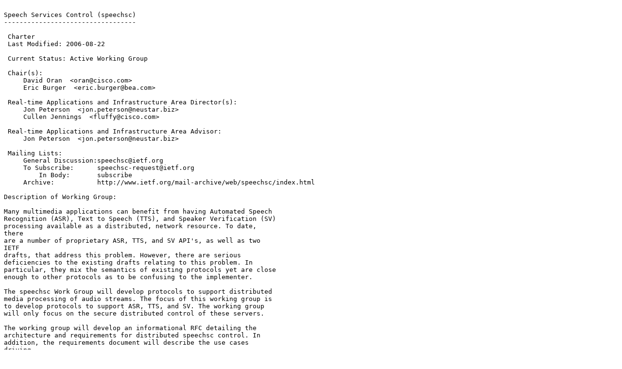

--- FILE ---
content_type: text/plain
request_url: https://ftp.ripe.net/ietf/speechsc/speechsc-charter.2007-03-08.15.txt
body_size: 1897
content:

Speech Services Control (speechsc)
----------------------------------

 Charter
 Last Modified: 2006-08-22

 Current Status: Active Working Group

 Chair(s):
     David Oran  <oran@cisco.com>
     Eric Burger  <eric.burger@bea.com>

 Real-time Applications and Infrastructure Area Director(s):
     Jon Peterson  <jon.peterson@neustar.biz>
     Cullen Jennings  <fluffy@cisco.com>

 Real-time Applications and Infrastructure Area Advisor:
     Jon Peterson  <jon.peterson@neustar.biz>

 Mailing Lists: 
     General Discussion:speechsc@ietf.org
     To Subscribe:      speechsc-request@ietf.org
         In Body:       subscribe
     Archive:           http://www.ietf.org/mail-archive/web/speechsc/index.html

Description of Working Group:

Many multimedia applications can benefit from having Automated Speech
Recognition (ASR), Text to Speech (TTS), and Speaker Verification (SV)
processing available as a distributed, network resource. To date, 
there 
are a number of proprietary ASR, TTS, and SV API's, as well as two 
IETF 
drafts, that address this problem. However, there are serious 
deficiencies to the existing drafts relating to this problem. In 
particular, they mix the semantics of existing protocols yet are close 
enough to other protocols as to be confusing to the implementer.

The speechsc Work Group will develop protocols to support distributed 
media processing of audio streams. The focus of this working group is
to develop protocols to support ASR, TTS, and SV. The working group
will only focus on the secure distributed control of these servers.

The working group will develop an informational RFC detailing the
architecture and requirements for distributed speechsc control. In 
addition, the requirements document will describe the use cases 
driving 
these requirements. The working group will then examine existing 
media-related protocols, especially RTSP, for suitability as a 
protocol 
for carriage of speechsc server control. The working group will then 
propose extensions to existing protocols or the development of new 
protocols, as appropriate, to meet the requirements specified in the 
informational RFC.

The protocol will assume RTP carriage of media. Assuming 
session-oriented media transport, the protocol will use SDP to 
describe 
the session.

The working group will not be investigating distributed speech 
recognition (DSR), as exemplified by the ETSI Aurora project. The 
working group will not be recreating functionality available in other 
protocols, such as SIP or SDP. The working group will offer changes to 
existing protocols, with the possible exception of RTSP, to the 
appropriate IETF work group for consideration. This working group will 
explore modifications to RTSP, if required.

It is expected that we will coordinate our work in the IETF with the
W3C Mutlimodal Interaction Work Group; the ITU-T Study Group 16 
Working 
Party 3/16 on SG 16 Question 15/16; the 3GPP TSG SA WG1; and the ETSI 
Aurora STQ.

Once the current set of milestones is completed, the speechsc charter 
may be expanded, with IESG approval, to cover additional uses of the 
technology, such as the orchestration of multiple ASR/TTS/SV servers, 
the accommodation of additional types of servers such as simultaneous 
translation servers, etc.

 Goals and Milestones:

   Done         Requirements ID submitted to IESG for publication 
                (informational) 

   Done         Submit Internet Draft(s) Analyzing Existing Protocols 
                (informational) 

   Done         Submit Internet Draft Describing New Protocol (if required) 
                (standards track) 

   Done         Submit Drafts to IESG for publication 

   Oct 2006       Submit MRCPv2 specification to IESG 


 Internet-Drafts:

Posted Revised         I-D Title   <Filename>
------ ------- --------------------------------------------
Sep 2003 Sep 2006   <draft-ietf-speechsc-mrcpv2-11.txt>
                Media Resource Control Protocol Version 2 (MRCPv2) 

 Request For Comments:

  RFC   Stat Published     Title
------- -- ----------- ------------------------------------
RFC4313 I    Dec 2005    Requirements for Distributed Control of Automatic Speech 
                       Recognition (ASR), Speaker Identification/Speaker 
                       Verification (SI/SV), and Text-to-Speech (TTS) Resources 
